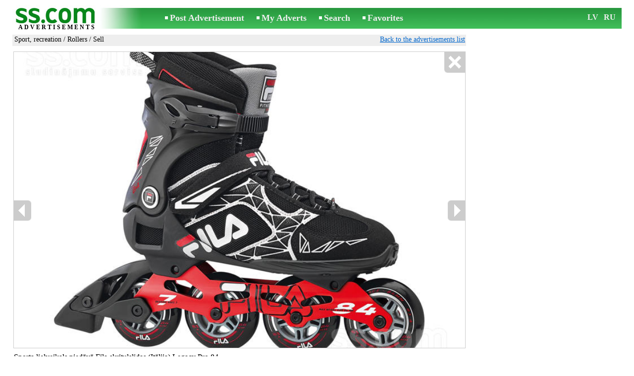

--- FILE ---
content_type: text/html; charset=UTF-8
request_url: https://www.ss.com/msg/en/entertainment/sports/rollers/bxlikk.html
body_size: 7593
content:
<!DOCTYPE html>
<HTML lang="en"><HEAD>
<title>SS.COM Sport, recreation - Rollers, Price 84 €. Sporta lielveikals piedāvā Fila skrituļslidas Bank. размеры. - Advertisements</title>
<meta http-equiv="Content-Type" CONTENT="text/html; charset=UTF-8">
<meta name="viewport" content="user-scalable=1, width=device-width, initial-scale=1.0"/>
<meta name="keywords" content="Advertisements rollers sport recreation rest hobbies sporta lielveikals piedāvā photo price">
<meta name="description" content="Advertisements. Sport, recreation - Rollers, Photo. Price 84 €. Sporta lielveikals piedāvā Fila skrituļslidas Bank. размеры.  Ļoti лизинг.">
<link rel="alternate" media="only screen and (max-width: 640px)" href="https://m.ss.com/msg/en/entertainment/sports/rollers/bxlikk.html">


	<script>(function(w,d,s,l,i){w[l]=w[l]||[];w[l].push({'gtm.start':
	new Date().getTime(),event:'gtm.js'});var f=d.getElementsByTagName(s)[0],
	j=d.createElement(s),dl=l!='dataLayer'?'&l='+l:'';j.async=true;j.src=
	'https://www.googletagmanager.com/gtm.js?id='+i+dl;f.parentNode.insertBefore(j,f);
	})(window,document,'script','dataLayer','GTM-WSHHKCN4');</script><META HTTP-EQUIV="expires" CONTENT="Tue, 27 Jan 2026 13:40:46 GMT"><meta http-equiv="imagetoolbar" content="no">

<BASE href="https://www.ss.com/">
<link href="https://i.ss.com/w_inc/style.css?v=266" rel="stylesheet" />
<style>html{overflow-y:scroll;}.page_bg{background-image:url('https://i.ss.com/img/head/classifieds.jpg?v=1' );background-repeat:no-repeat;}@media screen and (min-width:1280px){.page_bg{background-image:url('https://i.ss.com/img/head/classifieds-1280.jpg?v=1' );}}
</style>
<link rel="shortcut icon" href="/favicon.ico?v=1" type="image/x-icon" />
<link rel="apple-touch-icon" sizes="57x57" href="/img/m/ss-com-57x57.png"/>
<link rel="apple-touch-icon" sizes="72x72" href="/img/m/ss-com-72x72.png"/>
<link rel="apple-touch-icon" sizes="114x114" href="/img/m/ss-com-114x114.png"/>
<link rel="alternate" hreflang="lv" href="https://www.ss.com/msg/lv/entertainment/sports/rollers/bxlikk.html" /><link rel="alternate" hreflang="ru" href="https://www.ss.com/msg/ru/entertainment/sports/rollers/bxlikk.html" />
<script src="/w_inc/js/main.en.ss.js?v=630" type="text/javascript"></script>
<script async type="text/javascript" src="/w_inc/currency.js?v=20260121"></script><script async src="/w_inc/js/send-mail.js?v=630" type="text/javascript"></script><script async id="contacts_js" src="/js/en/2020-06-26/1f4808bcdbb82f9eb9dfcabca94d2b33fa14c92ef3db0bc1e2e0c1336506db80.js?d=RLkft6PwGUZiiWmfVGFayp%2Bkq4xDat%2F67OCojzaxHsVTsVw1iD7ptjLwsf2xgyDM3h6NJl%2FUYoM1KYeNdK9nLFHn0Wcxz5ZWToZbxMlDsZHc%2Brd0WhqKkioY8S6tKNOn6tSIzIY7Xv2Hl9WJPyQp1bZdz2QQlaFXJ4%2BtZvh%2FgTWIFvLY%2BzbP3JnNBNXGM94KeTP71YeGOpGRFsZLu9V9Thpoq6Qs2IMK88GidxvUQk%2Fq1E74BP3sSmbqzPITzMiHKD2GDBjAvskLNvY9X9yoXT3o9JZidpRMVR0S3PNcq0C%2FwpgUrAjUaOrd7v%2BMk%2BgLTyNsmYPNy4ktDt0Qi72Znw4a2a2No0uzww9OcHUx8URcR6ucILl%2BBnS6EMXsepi4x3ztDXKOl%2BqqOQPcgeOs%2BTxA0iCeVg7SXTTf%2BRwCqNsHlQ7GHMjbACpyP34Ur4l1qpjZFGQ2l7KlcL17jDH5e7UYl4LpmTtBT5eASRLqZyGxYEvfkGNNGt3wua8Pdvvw&c=1"></script><script async src="/w_inc/adsbygoogle.js?v=630"></script>
<SCRIPT type="text/javascript">
<!--
LINK_MAIN_HOST = "https://www.ss.com";var REGION = "";SS_Lang = "3";get_page_zoom();
if(window._cookie){_cookie("LG","en",365,"www.ss.com");};var msg_img = ["", "1|800|600|33812666", "2|800|600|33812667", "3|800|600|33812668", "4|800|600|33812669", "5|800|600|33812670", "6|800|600|33812671", "7|800|600|33812672", "8|800|600|33812673", "9|800|600|33812674", "10|800|600|33812675"];var IMG_WH="1.3333333333333";
MSG_GALLERY_DIR = "gallery/";MSG_GALLERY_PREFIX = "entertainment-sports-rollers-";
var msg_img_dir = "https://i.ss.com" + "/images/2020-06-26/481189/U3UIHUBqRVg=/entertainment-sports-rollers-2-";var MAX_NAVI=10;var IMG_SIZE=800;PREF="";
var navi_title = {prev:"Previous", next:"Next", close:"Close", hd:"HD photo"};
IMG_HOST = 'https://i.ss.com'; SS_PREF = '';
CURRENCY_ID = DEF_CURRENCY_ID = 2;MSG_CURRENCY_ID = 2;var MSG_PRICE = 84.00;var MSG_PRICE_STR = '';
CALC_PRICE = 84.00;CALC_VALUTA = 'eur'; var mode = 1; var wo = window.opener;return_to_msg="Return to advertisement";
JS_GLOBAL_DATA = {w264:"You followed the wrong link,<br>or the advertisement has expired.", w73:"To look for the phone number,<br>input the code from the image:", w214:"Show number", w220:"Attention!", w265:"To view the phone number<br>click \"I'm not a robot\"", w80:"Close", W404:"For correct operation of the advertisement service<br>is necessary to disable the ad blocker.", W4:"Delete", w53:"Enter your e-mail address!", w54:"Write the text message!", w55:"Please dial the code from the image!", w142:"You have specified an invalid link (www link).<br>That field is only for link to your website,<br>if you don't have a website, please leave the field blank.", w236:"Attention!<br>Allowed to attach files only in formats *.doc, *.docx, *.txt, *.rtf, *.pdf.<br>Please select another file.", w256:"Attention!<br>You have an underloaded file.<br>Wait for the download or delete the file.", w288:"Write your name!", file_formats:"(doc|docx|txt|rtf|pdf|html|htm|jpeg|jpg|png|xls)$", attach_frm_post:"/en/fTgTeF4RAzt4FD4eFFIFfTgReF4V.html"+new Date(), attach_frm_post_ajax:"/en/fTgTeF4RAzt4FD4eFFIFfTgReF4VAzt4ED4eFA==.html"+new Date(), send_mail_frm_post:"/en/contacts/fTgTeF4RAzt4FD4eFFIFfTgReF4SAzt4Fj4eEVsSFFsbEVcFfTgWeF4SAzt4Ez4eQAESFwEXFFYRFgBG.html"};
if(window._check_remote_id){_check_remote_id( "new", "https://www.ss.lv" );}
-->
</SCRIPT>
</HEAD>
<BODY onLoad="window.defaultStatus='Advertisements - SS.COM';" bgcolor="#FFFFFF" class="body">

<div align=center class="noprint">
	<div id="main_table" class="page_header page_bg">
		<div z-index="20" id="sslogin"></div>
		<span class="page_header_head"><a href="/en/" title="Advertisements"><img class="page_header_logo" src="https://i.ss.com/img/p.gif" border="0" alt="Advertisements"></a><h1 style="letter-spacing:3px;">ADVERTISEMENTS</h1></span>
		<span class="page_header_menu"><b class="menu_main"><a href="/en/entertainment/sports/new/" class="a_menu" title="Post Advertisement">Post Advertisement</a></b>
<b class="menu_main"><a href="/en/login/" class="a_menu" title="My Adverts">My Adverts</a></b>
<b class="menu_main"><a href="/en/entertainment/sports/rollers/search/" class="a_menu" title="Search advertisement">Search</a></b>
<span style="display:inline-block;text-align:left;"><b class="menu_main" style="padding-right:0px;"><a href="/en/favorites/" class="a_menu" title="Favorites">Favorites</a></b><span id="mnu_fav_id"></span></span></span>
		<span id="mails_status_menu"></span>
		<span class="menu_lang"><div class="menu_langs"><a href="/msg/lv/entertainment/sports/rollers/bxlikk.html" class=a_menu title="Latviski">LV</a></div>&nbsp;<div class="menu_langs"><a href="/msg/ru/entertainment/sports/rollers/bxlikk.html" class=a_menu title="По-русски">RU</a></div></span>
	</div>
</div>
	<div class="onlyprint">
		<img src="https://i.ss.com/img/ss.com_green.svg" style="height: 1cm;">
	</div>
<div align=center>
	<div class="page_header">
		<table border=0 cellpadding=0 cellspacing=0 width="100%"><tr><td>
			<div style="float:left;" class="page_div_main">
			<table id="page_main" border=0 cellpadding=0 cellspacing=0 width="100%"><tr><td valign=top><div class="top_head_msg"><div style="float:left;padding-top:2px;"><h2 class="headtitle"><a href="/en/entertainment/sports/"  title="Advertisements Sport, recreation">Sport, recreation</a> / <a href="/en/entertainment/sports/rollers/"  title="Advertisements Rollers">Rollers</a> / Sell</h2></div><div style="float:right;"><span class="td7 noprint" style="padding-right:2px;" id="msg_back"><a class=a9a href="/en/entertainment/sports/rollers/" onclick="event.returnValue=false;back_from_msg('/en/entertainment/sports/rollers/');return false;">Back to the advertisements list</a></span></div></div><div id="content_main_div"><center><div id="msg_div_preload" style="display:none;padding-bottom:10px;"></div></center><script type="text/javascript">
					window.onpopstate = function(){_change_photo_by_hash();}
					if( !_change_photo_by_hash() ){big_pic(1,false,"foto1");}
				</script><div id="msg_div_map"><a class=a9a href="javascript:;" onclick="mnu('msg');">Close map</a><br><iframe id="google_map" name="google_map"  scrolling="no" frameborder=0 style="border:1px #CCCCCC solid;" width="100%" height="100%"></iframe></div>
<div id="msg_div_msg">
<div style="float:right;margin:0px 0px 20px 20px;" id="content_sys_div_msg"></div>

Sporta lielveikals piedāvā Fila skrituļslidas (Itālija) Legacy Pro 84.<br />
Vislielāka izvēle Rīgā. Fila skrituļslidas ir paredzētas ne tikai sportam, bet arī aktīvai atpūtai un vienkārši izklaidei. Ļoti vieglas, elegantas un izturīgas. Visi izmēri, dažādas krāsas. Pievilcīgas cenas. <br />
Ļoti plaša izvēle. Garantija, līzings. <br />
Akcijas cena 79, 86 eur. <br />
Bezmaksas stāvvieta. <br />
Vairāk info veikalā vai mājas lapā. <br />
Lizings: Lateko, Incredit, Big Bank. <br />
<br />
Предлагаем роликовые коньки Fila (Италия) Legacy Pro 84.<br />
Самый большой выбор в Риге. Ролики Fila предназначены не только для спорта, но и для активного отдыха и просто развлечения. Легкие, элегантные и прочные. Различные цвета, все размеры. Заманчивые цены. <br />
Очень большой выбор. Гарантия, лизинг. <br />
Бесплатная стоянка. <br />
Цена со скидкой 79, 86 eur. <br />
Больше информации в магазине или на домашней странице. <br />
Лизинг: Lateko, InCREDIT, Big Bank. <br />
<br />
Cena ir aktuāla tikai pasūtot preci internetveikalā<br />
Данная цена актуальна только при заказе в интернет-магазине.<br><br><table cellpadding=0 cellspacing=0 border=0 width="100%" class="options_list"><tr><td width="50%" valign=top><table border=0 width="100%" cellpadding=1 cellspacing=0>
				<tr>
					<td
						height=20
						class="ads_opt_name" width=30
						nowrap>
						Size:
					</td>
					<td class="ads_opt" id="tdo_224"
						nowrap>
						Vis
					</td>
				</tr>
				<tr>
					<td
						height=20
						class="ads_opt_name" width=30
						nowrap>
						Type:
					</td>
					<td class="ads_opt" id="tdo_91"
						nowrap>
						Rollers
					</td>
				</tr>
				<tr>
					<td
						height=20
						class="ads_opt_name" width=30
						nowrap>
						Manufacturer:
					</td>
					<td class="ads_opt" id="tdo_117"
						nowrap>
						<b>Fila</b>
					</td>
				</tr>
				<tr>
					<td id="pprice_td"
						height=20
						class="ads_opt_name" width=30
						nowrap>
						Condition:
					</td>
					<td class="ads_opt" id="tdo_352"
						nowrap>
						new
					</td>
				</tr></table></td></tr></table><table style="border-top:1px #eee solid;padding-top:5px;margin-top:10px;" cellpadding=1 cellspacing=0 border=0 width="100%">
				<tr>
					<td valign=top
						height=20
						class="ads_opt_name_big" width=30
						nowrap>
						Price:
					</td>
					<td class="ads_price" id="tdo_8" valign=top
						nowrap>
						84 €
					</td>
				</tr></table></div>
	<div id="tr_foto" class="ads_photo_label">
		Photo:<br>
		<div style="display:inline-block;margin-left:-12px;">
	<div class="pic_dv_thumbnail"><a href="https://i.ss.com/gallery/4/677/169064/entertainment-sports-rollers-33812666.800.jpg"  onclick="big_pic(1, event);return false;" ontouchstart="_tstart(event);"  ontouchmove="_tmove(event);" ontouchend="if(_tend(event)){touch=false;this.click();}return false;" title="Sport, recreation Rollers"><img alt="Sport, recreation Rollers, price 84 €, Photo" src="https://i.ss.com/gallery/4/677/169064/entertainment-sports-rollers-33812666.t.jpg" class="pic_thumbnail isfoto"></a></div>
<div class="pic_dv_thumbnail"><a href="https://i.ss.com/gallery/4/677/169064/entertainment-sports-rollers-33812667.800.jpg"  onclick="big_pic(2, event);return false;" ontouchstart="_tstart(event);"  ontouchmove="_tmove(event);" ontouchend="if(_tend(event)){touch=false;this.click();}return false;" title="Sport, recreation Rollers"><img alt="Sport, recreation Rollers, price 84 €, Photo" src="https://i.ss.com/gallery/4/677/169064/entertainment-sports-rollers-33812667.t.jpg" class="pic_thumbnail isfoto"></a></div>
<div class="pic_dv_thumbnail"><a href="https://i.ss.com/gallery/4/677/169064/entertainment-sports-rollers-33812668.800.jpg"  onclick="big_pic(3, event);return false;" ontouchstart="_tstart(event);"  ontouchmove="_tmove(event);" ontouchend="if(_tend(event)){touch=false;this.click();}return false;" title="Sport, recreation Rollers"><img alt="Sport, recreation Rollers, price 84 €, Photo" src="https://i.ss.com/gallery/4/677/169064/entertainment-sports-rollers-33812668.t.jpg" class="pic_thumbnail isfoto"></a></div>
<div class="pic_dv_thumbnail"><a href="https://i.ss.com/gallery/4/677/169064/entertainment-sports-rollers-33812669.800.jpg"  onclick="big_pic(4, event);return false;" ontouchstart="_tstart(event);"  ontouchmove="_tmove(event);" ontouchend="if(_tend(event)){touch=false;this.click();}return false;" title="Sport, recreation Rollers"><img alt="Sport, recreation Rollers, price 84 €, Photo" src="https://i.ss.com/gallery/4/677/169064/entertainment-sports-rollers-33812669.t.jpg" class="pic_thumbnail isfoto"></a></div>
<div class="pic_dv_thumbnail"><a href="https://i.ss.com/gallery/4/677/169064/entertainment-sports-rollers-33812670.800.jpg"  onclick="big_pic(5, event);return false;" ontouchstart="_tstart(event);"  ontouchmove="_tmove(event);" ontouchend="if(_tend(event)){touch=false;this.click();}return false;" title="Sport, recreation Rollers"><img alt="Sport, recreation Rollers, price 84 €, Photo" src="https://i.ss.com/gallery/4/677/169064/entertainment-sports-rollers-33812670.t.jpg" class="pic_thumbnail isfoto"></a></div>
<div class="pic_dv_thumbnail"><a href="https://i.ss.com/gallery/4/677/169064/entertainment-sports-rollers-33812671.800.jpg"  onclick="big_pic(6, event);return false;" ontouchstart="_tstart(event);"  ontouchmove="_tmove(event);" ontouchend="if(_tend(event)){touch=false;this.click();}return false;" title="Sport, recreation Rollers"><img alt="Sport, recreation Rollers, price 84 €, Photo" src="https://i.ss.com/gallery/4/677/169064/entertainment-sports-rollers-33812671.t.jpg" class="pic_thumbnail isfoto"></a></div>
<div class="pic_dv_thumbnail"><a href="https://i.ss.com/gallery/4/677/169064/entertainment-sports-rollers-33812672.800.jpg"  onclick="big_pic(7, event);return false;" ontouchstart="_tstart(event);"  ontouchmove="_tmove(event);" ontouchend="if(_tend(event)){touch=false;this.click();}return false;" title="Sport, recreation Rollers"><img alt="Sport, recreation Rollers, price 84 €, Photo" src="https://i.ss.com/gallery/4/677/169064/entertainment-sports-rollers-33812672.t.jpg" class="pic_thumbnail isfoto"></a></div>
<div class="pic_dv_thumbnail"><a href="https://i.ss.com/gallery/4/677/169064/entertainment-sports-rollers-33812673.800.jpg"  onclick="big_pic(8, event);return false;" ontouchstart="_tstart(event);"  ontouchmove="_tmove(event);" ontouchend="if(_tend(event)){touch=false;this.click();}return false;" title="Sport, recreation Rollers"><img alt="Sport, recreation Rollers, price 84 €, Photo" src="https://i.ss.com/gallery/4/677/169064/entertainment-sports-rollers-33812673.t.jpg" class="pic_thumbnail isfoto"></a></div>
<div class="pic_dv_thumbnail"><a href="https://i.ss.com/gallery/4/677/169064/entertainment-sports-rollers-33812674.800.jpg"  onclick="big_pic(9, event);return false;" ontouchstart="_tstart(event);"  ontouchmove="_tmove(event);" ontouchend="if(_tend(event)){touch=false;this.click();}return false;" title="Sport, recreation Rollers"><img alt="Sport, recreation Rollers, price 84 €, Photo" src="https://i.ss.com/gallery/4/677/169064/entertainment-sports-rollers-33812674.t.jpg" class="pic_thumbnail isfoto"></a></div>
<div class="pic_dv_thumbnail"><a href="https://i.ss.com/gallery/4/677/169064/entertainment-sports-rollers-33812675.800.jpg"  onclick="big_pic(10, event);return false;" ontouchstart="_tstart(event);"  ontouchmove="_tmove(event);" ontouchend="if(_tend(event)){touch=false;this.click();}return false;" title="Sport, recreation Rollers"><img alt="Sport, recreation Rollers, price 84 €, Photo" src="https://i.ss.com/gallery/4/677/169064/entertainment-sports-rollers-33812675.t.jpg" class="pic_thumbnail isfoto"></a></div>
</div></div><div id="tr_cont"><table border=0 cellpadding=1 cellspacing=0 width="100%" class="contacts_table">
	<tr>
		<td class="ads_contacts_name" nowrap>Phone:</td>
		<td width="100%" class="ads_contacts" nowrap id="ptd2_1">
			<span id="phone_td_1">(+371)<span class="ads_contacts_bold" id="ph_td_1">27-33-***</span>
			</span> <span id="phdivz_1" style="display:none;"><a href="javascript:;" onclick="_show_phone(1,false,event);" class=a9a>Show number</a></span>
		</td><td class="ads_contacts_link" nowrap id="phtd">All advertisements with this phone number</td>
	</tr><tr>
	<td class="ads_contacts_name" width="80">E-mail:</td>
	<td class="ads_contacts" width="100%"><a name="send-mail" id="send-mail" class="a9a" rel="nofollow" href="javascript:;" onclick="load_mail_form('/en/contacts/fTgTeF4RAzt4FD4eFFIFfTgQeF4XHVISHVsXEUV7flZPLPYGFIU.html?r=%2Fmsg%2Fen%2Fentertainment%2Fsports%2Frollers%2Fbxlikk.html', 1);return false;">Send e-mail</a><span id="mail_load"></span></td><td class="ads_contacts_link" id="emtd" nowrap>All advertisements with this e-mail</td></tr><tr><td  colspan=3 width="100%"><div style="width:100%;display:none;"  id="mail_tr"></div></td></tr><tr><td class="ads_contacts_name">WWW:</td><td class="ads_contacts" width="100%"><noindex><a rel="nofollow" href="/go/fDgTeF4XHVISHVsXEUV6flJPLPYGAtXURNQH0wMUhRUCwJAUQpVRgZNURFQCw9VCg5GTg9GUVxQQAJRRgseYwpPREYRFS9GQgJAXEYRFTNRSkYRFVsXAwdGVgBRTBNXTAxNGBdRUAY=.html" target="_blank" class=a9a>view</a></noindex></td></tr><tr><td class="ads_contacts_name">Place:</td><td class="ads_contacts" width="100%">Riga</td></tr><tr><td class="ads_contacts_name">Address:</td><td align=left><a class=a9a href="javascript:;" onclick="mnu('map',1,1,'/en/gmap/fTgTeF4QAzt4FD4eFFM=.html?mode=1&c=56.98007564830323, 24.115511288157904, 14');return false;">Ganibu Dambis 23B, Riga</a></td></tr><tr><td class="ads_contacts_name">Working<br>hours:</td><td class="ads_contacts"> <table cellpadding=2 cellspacing=0 border=0><tr><td>Mon.-Fri.</td><td>09:00 - 18:00</td></tr><tr><td>Sat.</td><td>00:00 - 00:00</td></tr><tr><td>Sun.</td><td>00:00 - 00:00</td></tr></table></td></tr><tr><td class="ads_contacts_name">Company:</td><td class="ads_contacts">Auto Boss</td></tr><tr><td height=20 colspan=2 align=left><br><img src="https://i.ss.com/images/logo/1248/1247293.jpg?v=3" border=0 id="usr_logo" width="278" height="125"></td></tr></table></div></div>
<script type="text/javascript">DOC_LOADED = true;</script><script type="text/javascript">show_banner( );
print_phone(PH_1,1);if( PH_c && !pcc_id ){pcc_id=1;eval(PH_c);}
</script></td></tr><tr><td valign=bottom><br><table border=0 cellpadding=1 cellspacing=0 width="100%"><tr class="noprint"><td colspan=2 class="msg_footer" nowrap><noindex><img src="https://i.ss.com/img/m/opt/add-to-fav.png" class="msg_footer_img" id="add-to-favorites-img"><a rel="nofollow" class=a9a href="javascript:;" onclick="af('48118844','en');return false;" id="add-to-favorites-lnk" title="Add to favorites">Add to favorites</a></noindex></td></tr>
<tr>
	<td colspan=2 class="msg_footer" nowrap><span class="noprint"><img src="https://i.ss.com/img/m_print.gif" class="msg_footer_img"><a class=a9a href="javascript:;" onclick="window.print();event.returnValue=false;" title="Print">Print</a></span></td>
	<td class="msg_footer" align=right>Date: 20.01.2026 15:40</td>
</tr>
<tr>
	<td class="msg_footer" nowrap><span class="noprint"><img src="https://i.ss.com/img/m_send.gif" class="msg_footer_img"><a class=a9a href="mailto:?body=https%3A%2F%2Fwww.ss.com%2Fmsg%2Fen%2Fentertainment%2Fsports%2Frollers%2Fileng.html%0D%0A%0D%0A&subject=Advertisement from SS.COM"  title="Send to a friend">Send to a friend</a></span></td>
	<td rowspan=2 align=center id="add_td"></td>
	<td width=250 class="msg_footer" align=right>Number of unique visits: <span id="show_cnt_stat">1</span></td>
</tr>
		<tr class="noprint">
			<td colspan=2 class="msg_footer" nowrap>
				<img src="https://i.ss.com/img/m_remind.gif" class="msg_footer_img"><a rel="nofollow" class=a9a href="javascript:;" onclick="http_win( 'Remind', '/en/remind/fTgTeF4UAzt4FD4eFkV7flFPLPYGFcbFFIbHVcXAzt4Fj4eFEV7fldPLPYGABFRlYQHVoXRlQXQVQVE1NCRFAVQ1AbHQFFEgAWEgIV.html', 'reminder');return false;"  title="Remind">Remind</a>
			</td>
			<td align=right class=td15 id="alert_span"><img id="alert_img" src="https://i.ss.com/img/alert.png" border=0 alt=""><a rel="nofollow"  href="javascript:;" onclick="_abuse();return false;" class=a9a>Report a violation</a></td>
		</tr></table></td></tr></table>
			</div>
			<div style="float:left;"><div id="page_right" class="noprint"><div id="ads_sys_div1"></div><script type="text/javascript">load_script_async( "/w_inc/reklama.php?1716|1|5011|"+Math.random()+"|0|"+escape(document.referrer)+"|1" );</script></div></div>
		</td></tr></table>
		
		<div id="page_footer" class="noprint"><a class="a1" href="/en/rules/">Rules</a>  &nbsp;|&nbsp;  <a class="a1" href="/en/feedback/">Contact an editor</a>  &nbsp;|&nbsp;  <a class="a1" href="/en/reklama/">Advertising</a>  &nbsp;|&nbsp;  <a class="a1" href="/en/api/">Cooperation</a> &nbsp;|&nbsp; <a href="/en/entertainment/sports/rollers/rss/" class=a1 target="_blank">RSS</a> &nbsp;|&nbsp; Advertisements © ss sia 2021</div>

	</div>
</div>

<script type="text/javascript">
<!--
_scrollup( ["Up","Back"], {
		
		align: "center",
		append: "page_main",
		
		color: "white",
		border: false,
		bgcolor: "rgba(62, 187, 87, 0.6)",
		abgcolor: "#3fbc58",
		bottom: 30
	} );if( window.add_link_to_selection && document.body.addEventListener ){document.body.addEventListener( "copy", add_link_to_selection );}check_ads_back('Close advertisement');D.body.onkeydown = msg_key_down;function _abuse(){http_win( 'Report a violation', '/en/abuse/fTgTeF4UAzt4FD4eF0V7flFPLPYGFcbFFIbHVcXAzt4Fj4eFEV7fldPLPYGABFRlYQHVoXRlQXQVQVE1NCRFAVQ1AbHQFFEgAWEgIV.html?r='+escape( document.referrer ), 'abuse');}document.write( '<img src="/counter/msg.php?NDgxMTg4NDQ=|5011|'+new Date()+'" width=1 height=1 border=0 style="display:none;">' );window.onscroll=scbnrtop;window.onresize = new Function ( "scbnrtop();" );
load_script_async( "/w_inc/js/msg.count-ss.js?"+new Date() );

-->
</script><div onmousemove="hd_image_action(event);" onmousedown="hd_image_action(event);" onmouseup="hd_image_action(event);" onmouseout="hd_image_action(event);" oncontextmenu="return false" onclick="if(window.hd_image_action){hd_image_action(event);}" id="hd_image" style="overflow:scroll;position:fixed;display:none;z-index:100000;top:0px;left:0px;"></div>
<script async type="text/javascript" src="/w_inc/chk.php?m=RnpfXGgNYkcLUQc9&lang=3&db=en&g=1"></script>

<div style="display:none;">


<script async src="/w_inc/gcntr.php?id=ss"></script>
	<noscript><iframe src="https://www.googletagmanager.com/ns.html?id=GTM-WSHHKCN4" height="0" width="0" style="display:none;visibility:hidden"></iframe></noscript>

<!-- puls.lv START //-->
<div id="_puls.lv_232-26935-27307-27309" style="display:inline-block;"></div>
<script type="text/javascript">_puls_counter_local( "232-26935-27307-27309" );</script>
<noscript>
<a href="https://puls.lv/" target="_blank"><img src="https://hits.puls.lv/?sid=232-26935-27307-27309&jsver=0" width=1 height=1 border=0 alt=""></a>
</noscript>
<!-- puls.lv END //-->
<!-- europuls.eu START //-->
<div id="_europuls.eu_2" style="display:inline-block;"></div>
<script type="text/javascript">_ps_counter_local(2);</script>
<noscript>
<a href="https://europuls.eu/" target="_blank"><img src="https://hits.europuls.eu/?sid=2&jsver=0"  width=1 height=1 border=0 alt=""></a>
</noscript>
<!-- europuls.eu END //-->
<img src="https://top.lv/counter.php?sid=2774&type=4" width="1" height="1" border="0" style="display:none" alt="">

</div></BODY>
</HTML>

--- FILE ---
content_type: application/x-javascript
request_url: https://www.ss.com/js/en/2020-06-26/1f4808bcdbb82f9eb9dfcabca94d2b33fa14c92ef3db0bc1e2e0c1336506db80.js?d=RLkft6PwGUZiiWmfVGFayp%2Bkq4xDat%2F67OCojzaxHsVTsVw1iD7ptjLwsf2xgyDM3h6NJl%2FUYoM1KYeNdK9nLFHn0Wcxz5ZWToZbxMlDsZHc%2Brd0WhqKkioY8S6tKNOn6tSIzIY7Xv2Hl9WJPyQp1bZdz2QQlaFXJ4%2BtZvh%2FgTWIFvLY%2BzbP3JnNBNXGM94KeTP71YeGOpGRFsZLu9V9Thpoq6Qs2IMK88GidxvUQk%2Fq1E74BP3sSmbqzPITzMiHKD2GDBjAvskLNvY9X9yoXT3o9JZidpRMVR0S3PNcq0C%2FwpgUrAjUaOrd7v%2BMk%2BgLTyNsmYPNy4ktDt0Qi72Znw4a2a2No0uzww9OcHUx8URcR6ucILl%2BBnS6EMXsepi4x3ztDXKOl%2BqqOQPcgeOs%2BTxA0iCeVg7SXTTf%2BRwCqNsHlQ7GHMjbACpyP34Ur4l1qpjZFGQ2l7KlcL17jDH5e7UYl4LpmTtBT5eASRLqZyGxYEvfkGNNGt3wua8Pdvvw&c=1
body_size: 187
content:
ADS_STAT=[0,0,0,0,1];
OPEN_STAT_LNK="EVsSFFsbEVc=";if( window.try_open_stat_lnk ){try_open_stat_lnk( 'en' );}else{window.setTimeout("open_stat_lnk( 'en' );",100);}PH_c = "_show_phone(0);";eval(PH_c);

--- FILE ---
content_type: application/javascript; charset=UTF-8
request_url: https://www.ss.com/w_inc/js/msg.count-ss.js?Wed%20Jan%2021%202026%2014:46:31%20GMT+0000%20(Coordinated%20Universal%20Time)
body_size: -28
content:
var ss_mc_total = document.getElementById( "ss_mc_total" );
if( ss_mc_total )ss_mc_total.innerHTML = "278466";
